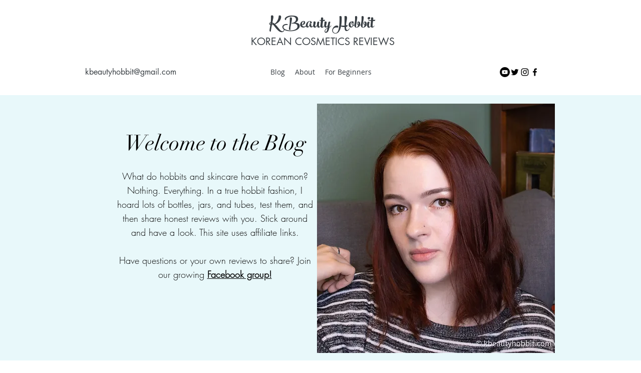

--- FILE ---
content_type: text/html; charset=utf-8
request_url: https://www.google.com/recaptcha/api2/aframe
body_size: 267
content:
<!DOCTYPE HTML><html><head><meta http-equiv="content-type" content="text/html; charset=UTF-8"></head><body><script nonce="rg_unWbtFtJMmCwUKRFdZA">/** Anti-fraud and anti-abuse applications only. See google.com/recaptcha */ try{var clients={'sodar':'https://pagead2.googlesyndication.com/pagead/sodar?'};window.addEventListener("message",function(a){try{if(a.source===window.parent){var b=JSON.parse(a.data);var c=clients[b['id']];if(c){var d=document.createElement('img');d.src=c+b['params']+'&rc='+(localStorage.getItem("rc::a")?sessionStorage.getItem("rc::b"):"");window.document.body.appendChild(d);sessionStorage.setItem("rc::e",parseInt(sessionStorage.getItem("rc::e")||0)+1);localStorage.setItem("rc::h",'1768663371562');}}}catch(b){}});window.parent.postMessage("_grecaptcha_ready", "*");}catch(b){}</script></body></html>